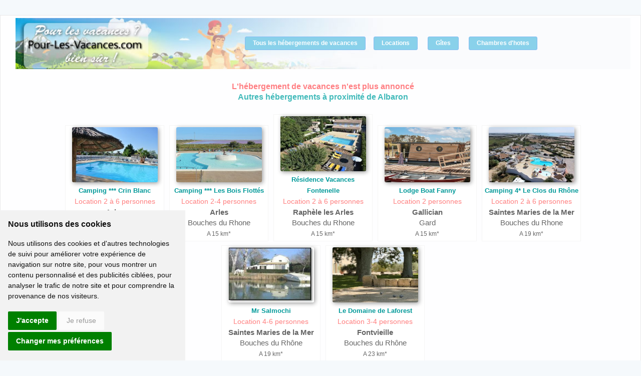

--- FILE ---
content_type: text/html; charset=ISO-8859-1
request_url: https://www.pour-les-vacances.com/gite-Bouches-du-Rhone-Le-Mas-du-Juge-18418.html
body_size: 3075
content:
<!DOCTYPE html>
<html lang="fr">
	<head>
		<meta http-equiv="Content-Type" content="text/html; charset=iso-8859-1">
		<meta name="viewport" content="width=device-width, initial-scale=1.0">
		<title>Albaron, Bouches du Rhone a2         </title>
		<link rel="canonical" href="https://www.pour-les-vacances.com/gite-Bouches-du-Rhone-Le-Mas-du-Juge-18418.html" />
		<meta http-equiv="imagetoolbar" content="false" />
		<link href="https://www.pour-les-vacances.com/cssstyle.css" rel="stylesheet" type="text/css"/>
		<link href="https://www.pour-les-vacances.com/cssminisite-new.css" rel="stylesheet" type="text/css"/>
		<link href="https://www.pour-les-vacances.com/site/css/css.css" rel="stylesheet" type="text/css" media="print" onload="this.media='all'"/>
		<meta property="og:title" content="" />
		<meta property="og:type" content="website" />
		<meta property="og:url" content="https://www.pour-les-vacances.com/gite-Bouches-du-Rhone-Le-Mas-du-Juge-18418.html" />
		<meta property="og:image" content="https://www.pour-les-vacances.com/perso/18418/mini1.jpg" />
		<meta property="og:site_name" content="Pour-Les-Vacances.com" />
		<meta property="fb:admins" content="100000930144180" />
		<meta property="og:description" content="" />
		<meta name="description" content="">
	</head>
	<body>
		<div id="blocpage3">
			<table width="100%" border="0" align="center" cellspacing="0" class="bandeau">
				<tr>
					<td width="270" height="100" align="left">
						<a href="//www.pour-les-vacances.com">
							<img src="/images/location-trans.gif" alt="locations, gites et chambres d'hotes" title="Accueil Pour-Les-Vacances.com" width="250" height="90" border="0">
						</a>
					</td>
					<td align="center" valign="middle">
						<a href="/departements.html" class="boutonbleu bleupale">Tous les h&eacute;bergements de vacances</a
						>&nbsp;&nbsp;&nbsp;
						<a href="/location-vacances.php" class="boutonbleu bleupale">Locations</a>
						&nbsp;&nbsp;&nbsp; 
						<a href="/gites-ruraux.php" class="boutonbleu bleupale">G&icirc;tes</a>
						&nbsp;&nbsp;&nbsp; 
						<a href="/chambres-hotes.html" class="boutonbleu bleupale">Chambres d'hotes</a>
					</td>
				</tr>
			</table> 
			 
			<table width="98%" align="center">
				<tr>
					<td align="center" valign="top">
						<br>
						<span class="Style11">L'h&eacute;bergement de vacances n'est plus annonc&eacute;</span>
						<br> 
												<h1 class="Style55">Autres h&eacute;bergements &agrave; proximit&eacute; de Albaron</h1>
						<br> 
						 
						<div class="autre">
						<a href="https://www.campings.com/fr/search/camping-crin-blanc-76780?utm_source=PLV&utm_medium=PA&utm_campaign=SAISON2023&utm_content=76780"><img src="/photos/13353-location1.jpg" width="150" height="110" class="autreimg"></a>
						<br>
						<a href="https://www.campings.com/fr/search/camping-crin-blanc-76780?utm_source=PLV&utm_medium=PA&utm_campaign=SAISON2023&utm_content=76780" class="Style54">Camping *** Crin Blanc</a><br>
						<span class='Style4'>Location 2 à 6 personnes</span>						<br><strong>Arles</strong>
						<br>Bouches du Rhone						<br><span class='Style110'>A 15 km*</span>						</div> 
						 
						<div class="autre">
						<a href="https://www.campings.com/fr/search/camping-les-bois-flottes-80113?utm_source=PLV&utm_medium=PA&utm_campaign=SAISON2023&utm_content=80113"><img src="/photos/20803-location1.jpg" width="150" height="110" class="autreimg"></a>
						<br>
						<a href="https://www.campings.com/fr/search/camping-les-bois-flottes-80113?utm_source=PLV&utm_medium=PA&utm_campaign=SAISON2023&utm_content=80113" class="Style54">Camping *** Les Bois Flottés</a><br>
						<span class='Style4'>Location 2-4 personnes</span>						<br><strong>Arles</strong>
						<br>Bouches du Rhone						<br><span class='Style110'>A 15 km*</span>						</div> 
						 
						<div class="autre">
						<a href="https://www.pour-les-vacances.com/village-vacances-Bouches-du-Rhone-Residence-Vacances-Fontenelle-13043.html"><img src="/photos/13043-location.jpg" width="150" height="110" class="autreimg"></a>
						<br>
						<a href="https://www.pour-les-vacances.com/village-vacances-Bouches-du-Rhone-Residence-Vacances-Fontenelle-13043.html" class="Style54">Résidence Vacances Fontenelle</a><br>
						<span class='Style4'>Location 2 à 6 personnes</span>						<br><strong>Raphèle les Arles</strong>
						<br>Bouches du Rhone						<br><span class='Style110'>A 15 km*</span>						</div> 
						 
						<div class="autre">
						<a href="https://www.abracadaroom.com/fr/reservation-reves-do-en-camargue-floating-home-lodge-boat-fanny-3194/#ae127"><img src="../photos-abra/2134-insolite.jpg" width="150" height="110" class="autreimg"></a>
						<br>
						<a href="https://www.abracadaroom.com/fr/reservation-reves-do-en-camargue-floating-home-lodge-boat-fanny-3194/#ae127" class="Style54">Lodge Boat Fanny</a><br>
						<span class='Style4'>Location 2 personnes</span>						<br><strong>Gallician</strong>
						<br>Gard						<br><span class='Style110'>A 15 km*</span>						</div> 
						 
						<div class="autre">
						<a href="https://www.campings.com/fr/search/camping-le-clos-du-rhone-78449?utm_source=PLV&utm_medium=PA&utm_campaign=SAISON2023&utm_content=78449"><img src="/photos/15381-location.jpg" width="150" height="110" class="autreimg"></a>
						<br>
						<a href="https://www.campings.com/fr/search/camping-le-clos-du-rhone-78449?utm_source=PLV&utm_medium=PA&utm_campaign=SAISON2023&utm_content=78449" class="Style54">Camping 4* Le Clos du Rhône</a><br>
						<span class='Style4'>Location 2 à 6 personnes</span>						<br><strong>Saintes Maries de la Mer</strong>
						<br>Bouches du Rhone						<br><span class='Style110'>A 19 km*</span>						</div> 
						 
						<div class="autre">
						<a href="https://www.pour-les-vacances.com/location-vacances-Bouches-du-Rhone-Mr-Salmochi-506.html"><img src="/photos/506-location.jpg" width="150" height="110" class="autreimg"></a>
						<br>
						<a href="https://www.pour-les-vacances.com/location-vacances-Bouches-du-Rhone-Mr-Salmochi-506.html" class="Style54">Mr Salmochi</a><br>
						<span class='Style4'>Location 4-6 personnes</span>						<br><strong>Saintes Maries de la Mer</strong>
						<br>Bouches du Rhône						<br><span class='Style110'>A 19 km*</span>						</div> 
						 
						<div class="autre">
						<a href="https://www.domaine-laforest.com/"><img src="/photos/2164-location5.jpg" width="150" height="110" class="autreimg"></a>
						<br>
						<a href="https://www.domaine-laforest.com/" class="Style54">Le Domaine de Laforest</a><br>
						<span class='Style4'>Location 3-4 personnes</span>						<br><strong>Fontvieille</strong>
						<br>Bouches du Rhône						<br><span class='Style110'>A 23 km*</span>						</div> 
						 
						<div class="clearfix"></div>
						<br>
						<p align="left">* Distance en ligne droite</p> 
						 
						 
						<div class="autreliens"> 
					<!--<a href="/location/ville-.php" class="Style56">&#9658; Voir les locations &agrave; </a><br> -->
		<a href="/location/Bouches-du-Rhone.html" class="Style56">&#9658; Voir les locations dans les Bouches du Rhône</a><br>
		<a href="/bouches-du-rhone/gites-ruraux.php" class="Style56">&#9658; Voir les g&icirc;tes dans les Bouches du Rhône</a><br><br>
		<!--<a href="/chambres-hotes/ch-.html" class="Style56">&#9658; Voir les chambres d'h&ocirc;tes &agrave; </a><br>
		<a href="//chambres-hotes.php" class="Style56">&#9658; Voir les chambres d'h&ocirc;tes </a> -->
						</div>
						<br>
					</td></tr>
			</table> 
					</div> 
		<table width="100%" align="center" class="mobilenone footer2">
	<tr>
		<td align="center" valign="top">
			<div class="blocfooter2">
				Pour-Les-Vacances.com
				<br>
				<hr class="rouge">
				<a href="/departements.html">Tous les h&eacute;bergements de vacances</a>
				<br>
				<a href="/location-vacances.php">Locations vacances</a>
				<br>
				<a href="/gites-ruraux.php">G&icirc;tes</a>
				<br>
				<a href="/chambres-hotes.html">Chambres d'hotes</a>
				<br>
				<a href="/village-gites-villages-vacances.html">Villages vacances, villages de g&icirc;tes</a>
				<br>
				<a href="/camping/camping.php">Campings</a>
				<br>
				<a href="/vacances-insolites.php">Locations Insolites</a>
				<br>
				<a href="/roulottes.php">Roulottes</a>
				<br>
				<a href="/yourtes-tipis.php">Tipis et Yourtes</a>
				<br>
				<a href="/cabane-perchee.php">Cabanes perch&eacute;es</a>
				</div>
			<div class="blocfooter2">
				Vacances pas cher &amp; derni&egrave;re minute
				<br>
				<hr class="rouge">
				<a href="/promos.htm">Offres promos</a>
				<br>
				<a href="/week-end.html">Week end et court s&eacute;jour</a>
				<br>
            <!--  <a href="/noel/vacances.htm">Location No&euml;l - St Sylvestre</a><br> -->
			</div>
			<div class="blocfooter2">
				Divers et pratique
				<br>
				<hr class="rouge">
				<a href="/vacancesdate.html">Calendrier vacances scolaires 2026</a>
				<br>
				<a href="/conditions-generales.php" rel="nofollow">Conditions g&eacute;n&eacute;rales</a>
				<br>
				<a href="/plan.html">Plan</a>
				<br>
				<a href="/cookies.php" rel="nofollow" >Cookies</a>
				<br>
				<a href="/assurance-annulation-vacances.php" rel="nofollow">Assurance annulation</a>
				<br>
				<a href="/formulaire.html">Inscription Propri&eacute;taire</a>
				<br>
				<br>
				<span class="Style134">Copyright 1999-2026 AIPLV pour-les-vacances.com
				<br>
				Tous droits r&eacute;serv&eacute;s</span>
			</div>
		</td>
	</tr>
</table>
<script type="text/javascript" charset="UTF-8">		
	document.addEventListener('DOMContentLoaded', function () {
		const cookieconsentscript = document.createElement('script');
		cookieconsentscript.setAttribute("type", "text/javascript");
		cookieconsentscript.setAttribute("src", "//www.privacypolicies.com/public/cookie-consent/4.0.0/cookie-consent.js");
		cookieconsentscript.charset="UTF-8";
		document.body.appendChild(cookieconsentscript);
		
		cookieconsentscript.onload = () => {
			cookieconsent.run({"notice_banner_type":"simple","consent_type":"express","palette":"light","language":"fr","page_load_consent_levels":["strictly-necessary"],"open_preferences_center_selector":"#changer mes préférences","preferences_center_close_button_hide":false,"website_name":"www.pour-les-vacances.com","website_privacy_policy_url":"https://www.pour-les-vacances.com/cookies.php","notice_banner_reject_button_hide":false});
		};
		
		const cookieconsentcss = document.createElement('link');
		cookieconsentcss.rel = "stylesheet";
		cookieconsentcss.type = "text/css";
		cookieconsentcss.href = "https://www.pour-les-vacances.com/csscokies.css";
		document.head.appendChild(cookieconsentcss);
	});
</script>
<!-- Google Analytics -->
<script type="text/plain" cookie-consent="strictly-necessary" async src="https://www.googletagmanager.com/gtag/js?id=G-XP2WNL17N2"></script>
<script type="text/plain" cookie-consent="strictly-necessary">
	window.dataLayer = window.dataLayer || [];
	function gtag(){dataLayer.push(arguments);}
	gtag('js', new Date());
	gtag('config', 'G-XP2WNL17N2', {'content_group': 'Page-Annonce'});
</script>
<!-- end of Google Analytics-->
<!-- Google tag (gtag.js) -->
<script async src="https://www.googletagmanager.com/gtag/js?id=G-XP2WNL17N2"></script>
<script>
	window.dataLayer = window.dataLayer || [];
	function gtag(){dataLayer.push(arguments);}
	gtag('js', new Date());
	gtag('config', 'G-XP2WNL17N2', {'content_group': 'Page-Annonce'});
	gtag('config', 'G-XP2WNL17N2');
</script>
<noscript>Cookie Consent by <a href="https://www.PrivacyPolicies.com/cookie-consent/" rel="nofollow noopener">PrivacyPolicies.com</a></noscript>
 
        
		<div id="lbOverlay" style="visibility: hidden;"></div>
		<div id="lbCenter" style="display: none;">
		<img id="lbImage">
		<div id="lbBottom" style="margin-top: 0px;">
		<a id="lbCloseLink" href="#" style="display: none;"></a>
		<div id="lbCaption"></div>
		</div>
		</div>
		
		

--- FILE ---
content_type: text/css
request_url: https://www.pour-les-vacances.com/cssminisite-new.css
body_size: 6283
content:
html { font-size: 100%; }
h1, h2, h3, h4, p {margin: 0;}
body { margin: 0; text-align: center; background-color:#f5f9fc; line-height:1.4em;}
#blocpage2 { max-width: 1000px;	min-width: 300px;	margin-left: auto;	margin-right: auto;	padding: 5px;	height: auto;	border: 5px solid #FFF;	font-family: Verdana, Geneva, sans-serif; font-size: 13px; line-height:1.4em; background: rgb(255, 255, 255); background: rgba(255, 255, 255, 0.8);}
#blocpage3 {max-width: 1400px;	min-width: 350px;	height: auto; margin-left: auto;	margin-right: auto;	padding: 5px 20px 5px 30px;	border: 1px solid #e9e9e9;		font-family: Arial;	font-size: 15px; line-height:1.4em; background: rgba(255, 255, 255, 0.9);
	filter:progid:DXImageTransform.Microsoft.gradient(startColorstr=#FFFFFFFF, endColorstr=#FFFFFFFF);
	-ms-filter: "progid:DXImageTransform.Microsoft.gradient(startColorstr=#FFFFFFFF, endColorstr=#FFFFFFFF)";}
.filariane2{ height: 25px; position: fixed; top:0; left:0; z-index:10; background-color: #fff;  box-shadow: 0 0 2px rgba(0,0,0,.2);  overflow: hidden;  width: 100%; font-size:13px; margin:0px; font-family: Arial; color:#FF9900; text-align: left; vertical-align:middle; list-style: none; z-index: 99999;}
.filariane2 div, .filariane2 ol, .filariane2 li{ display:inline; margin:0px; padding:5px;}
.filariane2 span{ display:inline; font-family: Arial; font-size: 13px; color: #777}*/
.filariane2 a { text-decoration: none}
.filariane2 a:hover { text-decoration: underline;}
.bandeau { background-image: url(/images/index/paysage-900-degrade2.jpg); background-repeat: no-repeat; background-color: #fafbfd; background-size: auto 110px; }
.autreliens {  display:inline-block; text-align:left; max-width:500px; min-width:300px; margin: 3px 3% 3px 3%; padding: 3px;	border:0px; background-color:#FFF; line-height:20px}
.autreimg { width:90%; -moz-border-radius: 3px;	-webkit-border-radius: 3px;	border-radius: 3px; box-shadow: 2px 2px 8px #9b9b9b; -webkit-box-shadow: 2px 2px 8px #9b9b9b; -moz-box-shadow: 2px 2px 8px #9b9b9b; overflow:hidden;}
.material-icons { font-size: 18px; vertical-align: bottom; padding-right: 3px; margin-left: 5px;}
.material-icons.m-icons {font-size:24px}
.material-icons.md-36 { font-size: 36px; }
.material-icons.black { color:#333333}
.material-icons.black:hover { color:white}
.menu-ms, .menu-ms-blanc {	display: block-inline;	padding: 5px 0px 5px 0px;	margin: 0px;	width: 100%;	height: auto;	min-height: 35px;	background-color: #7CDEDE;	text-align: center;	vertical-align: text-bottom;	font-family: Arial, Helvetica, sans-serif;	font-size: 16px;	line-height: 16px;	color: #38968E;	border-bottom: 1px solid #fff;}
.menu-ms-blanc {background-color: #fff;}
.menu-ms a { font-family: Segoe UI; font-size: 18px; color: white; text-decoration: none; line-height: 30px; transition: all 0.2s; padding: 10px 1% 10px 1%; margin: 0px; } 
.menu-ms a:hover{text-decoration: underline; color: #ff7e82; } 
.intmenu { margin:0px 2% 0px 1%} 
.menu-coord{ margin: 0px auto 0px auto; }
.menu-coord td { background-color: white; transition: background-color 0.2s; width: 50%; height: 40px; margin: 1px; text-align: left; transition: background-color 0.2s; cursor: pointer; border: 1px solid #7CDEDE; border-radius: 3px;}
.menu-coord td:hover { background-color: #7CDEDE !important; }
.menu-coord td a { font-family: Arial; font-size: 15px; font-weight: bold; color: #7CDEDE; text-decoration: none; text-align: left; display: block; height: 100%; line-height: 40px;}
.menu-coord td:hover a { color: white !important; }
.offreminisite2 {padding:3px; margin: 5px; color: #fff;	text-decoration:none; background-color:#7CDEDE; cursor:pointer; border: 0; font-weight:bold; }
.wrapmsq {display: none}
.btnoffre { text-align: right; float: right; padding: 5px; font-size: 14px;  margin-right: 10px; cursor: pointer; border-radius: 5px; font-weight: bold;}
.boutoncontact3 {display:block; padding: 5px; margin: 0px 0px 15px 0px; border: 3px solid #ff7e82; border-top-left-radius: 5px; border-top-right-radius: 5px; -webkit-box-shadow: 0px 2px 5px #666666; -moz-box-shadow: 0px 2px 5px #666666; box-shadow: 0px 2px 5px #999; font-family: Arial; color: white; font-size: 20px; text-decoration: none; font-weight: bold; background-color: #ff7e82; transition: all 0.2s}
.boutoncontact3:hover { background-color: #F66; border: 3px solid #F66; text-decoration:underline }
.boutoncontact4 { display: inline-block; margin: 20px 0px 3px 0px; border: 0px; background-color: white; color: #ff7e82; box-shadow: unset; font-size: 24px; font-weight: bold; padding: 5px; }
.btnfav { font-size: 13px; display: block; margin: 0px; padding: 2px 0px 3px 0px; border-radius: 0px; border-bottom-right-radius: 0px; border-bottom-left-radius: 0px; border-bottom-left-radius: 4px; border-bottom-right-radius: 4px; webkit-box-shadow: 0px 2px 5px #666666; -moz-box-shadow: 0px 2px 5px #666666; box-shadow: 0px 0px 0px #999; text-decoration: none; font-weight: bold;}
.boutoncontact5 {display:block; padding: 5px; margin:5px 0px 5px 0px; width: 95%;	border-radius: 2px; box-shadow: 0px 2px 5px #999;	font-family: Arial;	color: #ffffff;	font-size: 20px;	text-decoration: none;	font-weight: bold;	background-color: #F66;}
.boutoncontact5, .boutoncontact5 a {width:350px; text-align:center; margin-left:auto; margin-right:auto; font-size: 16px; color:#FFF; text-decoration:none}  
.boutoncontact5:hover {	background-color: #D70046; }  
.btncyan { color: #7CDEDE; background-color: white; border: 1px solid #7CDEDE; transition: all 0.2s }
.btncyan:hover {color: white; background-color: #7CDEDE; }
.btnorange { color: #FF9966; background-color: white; border: 1px solid #FF9966; transition: all 0.2s }
.btnorange:hover { color: white; background-color: #FF9966; }
.btnred { color: #ff7e82; background-color: white; border: 1px solid #ff7e82; transition: all 0.2s; cursor: pointer; }
.btnred:hover { color: white; background-color: #ff7e82; }
.btnred a { color: #ff7e82; }
.btnred:hover a { color: white !important; }
.btnredhovered { color: white !important; background-color: #ff7e82 !important; }
.btnredhovered a { color: white !important; }
.btnesprop { margin-bottom: 5px; padding: 5px; background-color: white; border-radius: 5px; border: 1px solid #ff6600; display: inline-block; margin-right: 20px; transition: background-color 0.2s; }
.btnesprop:hover { background-color: #ff6600; }
.btnesprop a { color: #FF6600; font-style: italic; font-size: 14px; transition: color 0.2s;}
.btnesprop:hover a { color: white; }
.btnaccfav { background-color: white; padding: 5px; border-radius: 5px; border: 1px solid #ff7e82; display: inline-block; transition: background-color 0.2s;}
.btnaccfav:hover { background-color: #ff7e82; }
.btnaccfav a { color: #ff7e82; transition: color 0.2s;}
.btnaccfav:hover a { color: white; }
.btnlang { display: inline-block; }
.rsiframe { display: block; }
.none600plus.coord2 > div { width: 80% }
.none600plus.coord2 > div > a { display: block; margin-bottom: 10px; }
.none600plus.coord2 .btnred { padding: 5px; border-radius: 5px; }
.none600plus.coord2 strong { display: block; }
.none600plus.coord2 .Style10 { display: block; }
.none600plus.coord2 > div.btnred { font-weight: bold; margin: auto; width: 235px; margin-bottom: 0px; }
.none600plus.coord2 > div.btnred > a { margin-bottom: 0px; }
.none600plus.coord2 .btnaccfav { float: left; display: none; width: auto; }
.none600plus.coord2 .btnesprop { float: right; display: none; width: auto; }
.none600plus.coord2 .btnesprop a, .none600plus.coord2 .btnaccfav a { margin-bottom: 0px; }
.divimage6, .divimage6ch { float: right; margin: 5px; max-height: 350px; max-width: 300px; text-align: center; font-family: Arial; font-size: 12px; color: #008686;  box-shadow: 5px 5px 10px 0px #9b9b9b; padding: 5px; border-radius: 3px; border: 1px solid #fff;} 
.imagearrondieombre {margin: 3px 7px 30px 7px;	padding: 0px; border: 0px; border-radius: 7px;	box-shadow: 1px 1px 8px #9b9b9b; float: left;}
.imagearrondie {max-height:250px;	margin:3px; padding:0px; border:0px; border-radius:7px; } 
.divimage6 > div, .divimage6ch > div { position: relative; line-height: 0px;}
.imagearrondie6 { position: relative; width: 100%; max-width: 300px; min-width: 240px; height: auto; max-height: 350px; }
.imagearrondie2 {	max-height:330px;	margin:3px;	border:0px; border-radius:5px; -moz-border-radius:5px; -webkit-border-radius:5px;} 
.divimage6 loupe, .divimage6ch loupe { display: block; color: #fff; width: auto; height:auto; background:rgba(0, 0, 0, 0); margin:0 auto; position: absolute; top:10px; right:10px; opacity: 1;   filter: alpha(opacity=100); transition; all 0.2s; }
.divimage6:hover loupe i { font-size: 45px;}
.divimage7, .divimage7ch { float: right; margin: 5px; max-height: 350px; max-width: 400px; text-align: center; font-family: Arial; font-size: 12px; color: #008686;  box-shadow: 5px 5px 10px 0px #9b9b9b; padding: 5px; border-radius: 3px; border: 1px solid #fff;} 
.divimage7 > div, .divimage7ch > div { position: relative; line-height: 0px;}
.imagearrondie7 { position: relative; width: 100%; max-width: 400px; min-width: 240px; height: auto; max-height: 350px; }
.divimage7 loupe, .divimage7ch loupe { display: block; color: #fff; width: auto; height:auto; background:rgba(0, 0, 0, 0); margin:0 auto; position: absolute; top:10px; right:10px; opacity: 1;   filter: alpha(opacity=100); transition; all 0.2s; }
.divimage7:hover loupe i { font-size: 45px;}
.descriptif { display: block; padding: 5px 0px 10px 20px; margin-left: auto; margin-right: auto; text-align: left; width: 95%; background-color: white; font-family: Verdana, sans-serif; font-size:14px; line-height:22px; color:#777; }
.divtextencart { text-align:left; margin-left: 5px;	margin-right: auto; line-height:22px}
.divimage7, .divimage7ch { float: right; margin: 5px; max-height: 350px; max-width: 400px; text-align: center; font-family: Arial; font-size: 12px; color: #008686;  box-shadow: 5px 5px 10px 0px #9b9b9b; padding: 5px; border-radius: 3px; border: 1px solid #fff;} 
.divimage7 > div, .divimage7ch > div { position: relative; line-height: 0px;}
.imagearrondie7 { position: relative; width: 100%; max-width: 400px; min-width: 240px; height: auto; max-height: 350px; }
.divimage7 loupe, .divimage7ch loupe { display: block; color: #fff; width: auto; height:auto; background:rgba(0, 0, 0, 0); margin:0 auto; position: absolute; top:10px; right:10px; opacity: 1;   filter: alpha(opacity=100); transition; all 0.2s; }
.divimage7:hover loupe i { font-size: 45px;}
.legimg { width: 100%; margin-top: 5px; text-align: center; font-family: Arial; font-size: 14px; color: #666; font-weight: bold; }
.imginsetshad { position: absolute; top: 0px; bottom: 0px; left: 0px; right: 0px; -webkit-box-shadow: inset 0px 0px 30px 5px rgba(0,0,0,0.8); -moz-box-shadow: inset 0px 0px 30px 5px rgba(0,0,0,0.8); box-shadow: inset 0px 0px 30px 5px rgba(0,0,0,0.4); display: none;}
.litarif {font-family: Verdana, sans-serif; font-size:14px; font-weight:bold; line-height:25px; color:#888; }
.litarif::before {   content: "\2756"; color:#c9c9c9; margin: 0 5px 0 0;}
.litarif2, .litarif2loc {font-family: Verdana, sans-serif; font-size:14px; font-weight:bold; line-height:25px; color:#777 }
.litarif2loc::after {  content: "â‚¬"; color:#888; font-family: Arial, sans-serif; font-size:12px; font-weight:normal; margin: 0 0 0 2px}
#controlheighttop { position: fixed; top: 0px; }
#controlheightbottom { position: fixed; bottom: 0px; }	
#controlbottommenuscroll {position: absolute; top: 0px;}
#scroll { width: 80%; position:relative; margin-top: 10px;}	
 #menuscroll2 {position: absolute; left: 100%; right: -260px; padding: 0px; margin-left: 25px;}
.coord2 { display:block; min-width: 100px;	margin:10px auto;	padding: 10px;		box-shadow: 1px 1px 1px 0px #E9E9E9; filter:progid:DXImageTransform.Microsoft.Shadow(color=#E9E9E9, Direction=161, Strength=5); 	border-radius: 3px; 	text-align: left; vertical-align:top; background-color:#FFF; }
.coord3 { position:fixed; display:block; max-width:250px; 	min-width: 100px;	margin:10px auto;	padding: 10px 0 10px 10px;		box-shadow: 1px 1px 1px 0px #E9E9E9; text-align: center; vertical-align:top; background-color:#FFF; }
/*****/
.thumb img:hover{opacity: 0.7;   filter: alpha(opacity=70); border-radius:2px }
.container { position: relative;  width: 100%;  margin: 0 auto 20px auto;  box-sizing: border-box; }
.container:after, .row:after, .u-cf {  content: "";  display: table;  clear: both; } 
.column, .columns { width: 100%;  float: left;  box-sizing: border-box; margin-top: 1%;   margin-left: 1%;  margin-right: 0;}
.column:first-child,  .columns:first-child {    margin-left: 1%;    /* margin-right: 1%; */}
.three.columns {position:relative; cursor:pointer;}
.three.columns:before { padding-top: 56.25%;  display: block; content: '';} /* 56.25% = ratio 16/9 */
.three.columns.nbthumb8  {width: 11.375%;}
.three.columns.nbthumb7  {width: 13.142%;} /* calcul de la valeur : (100% - nb de 1%) (sur cette ligne -8% -> 1 Ã  gauche, 1 Ã  droite, 6 entre les img)	/ nb d'img (ici 7) */
.three.columns.nbthumb6  {width: 15.5%;} /* pour cette ligne : (100 - (1+1+5)) / 6 */
.three.columns.nbthumb5  {width: 18.8%;}	
.three.columns.nbthumb4  {width: 23.75%;}
.three.columns.nbthumb3  {width: 32%;}
.three.columns.nbthumb2  {width: 48.5%;}
.u-img-responsive {filter:contrast(110%) saturate(105%); -webkit-filter:contrast(110%) saturate(105%);}
.three.columns .u-img-responsive {position: absolute; top: 0%; left: 0%; display: block; width: 100%; height: 100%; transition: all 0.3s ; -webkit-transition: all 0.3s;}
.three.columns.nbthumb8:hover .u-img-responsive {border-radius:10px; left: -4.395%; width: 108.79%;  top: -8.79%;  height: 117.58%;}
.three.columns.nbthumb7:hover .u-img-responsive {border-radius:10px; left: -3.804%; width: 107.608%;  top: -7.608%;  height: 115.216%;}
.three.columns.nbthumb6:hover .u-img-responsive {border-radius:10px; left: -3.225%; width: 106.451%;  top: -6.451%;  height: 112.903%;} /*(100 / width de la div)/2, *2 du result a width pour compenser le left; puis re*2 au height */
.three.columns.nbthumb5:hover .u-img-responsive {border-radius:10px; left: -2.659%; width: 105.319%;  top: -5.319%;  height: 110.638%;}
.three.columns.nbthumb4:hover .u-img-responsive {border-radius:10px; left: -2.105%; width: 104.21%;  top: -4.21%;  height: 108.42%;}
.three.columns.nbthumb3:hover .u-img-responsive {border-radius:10px; left: -1.562%; width: 103.125%;  top: -3.125%;  height: 106.25%;} 
.three.columns.nbthumb2:hover .u-img-responsive {border-radius:10px; left: -1.03%; width: 102.061%;  top: -2.061%;  height: 104.123%;}
.nbthumb3hovered > div, .nbthumb2hovered > div { box-shadow: unset !important; }
.nbthumb3hovered img { border-radius:10px !important; left: -1.562% !important; width: 103.125% !important; top: -3.125% !important;  height: 106.25% !important; }
.nbthumb2hovered img { border-radius:10px !important; left: -1.03% !important; width: 102.061% !important; top: -2.061% !important;  height: 104.123% !important; }
.three.columns loupe { display: none; color: #FFF; width: auto; height: auto; background: rgba(0, 0, 0, 0); margin: 0 auto; bottom: 5%; right:5%; opacity: 0; filter: alpha(opacity=30); position: absolute; -webkit-transition: opacity .5s ease-in-out;  -moz-transition: opacity .5s ease-in-out; -o-transition: opacity .5s ease-in-out; -ms-transition: opacity .5s ease-in-out; background-color: rgba(0,0,0,0.5); border-radius: 10px;}
.three.columns:hover loupe{opacity: 1;   filter: alpha(opacity=100);  }
.three.columns .loupe2.hasJS {display: block;}
.three.columns .legdiapo { margin:0; display: block; position:absolute; top: 0px; left:0px; z-index:2; background-color: rgba(255,255,255,0.8); height: auto; width: 100%; vertical-align:top; opacity: 0; filter: alpha(opacity=10); -webkit-transition: width 0.3s, left 0.3s; transition: width 0.3s, left 0.3s; font-size:14px; font-family: Georgia,serif;}
.three.columns:hover .legdiapo {opacity: 1;   filter: alpha(opacity=100); left: -10px;}
.three.columns.nbthumb6:hover .legdiapo { width: 109.676%; }
.three.columns.nbthumb5:hover .legdiapo { width: 107.978%; }
.three.columns.nbthumb4:hover .legdiapo { width: 106.315%; }
.three.columns.nbthumb3:hover .legdiapo { width: 104.687%; }
.three.columns.nbthumb2:hover .legdiapo { width: 103.091%; }
.three.columns div { display: none; position: absolute; top: 0px; bottom: 0px; left: 0px; right: 0px; -webkit-box-shadow: inset 0px 0px 30px 5px rgba(0,0,0,0.8); -moz-box-shadow: inset 0px 0px 30px 5px rgba(0,0,0,0.8); box-shadow: inset 0px 0px 30px 5px rgba(0,0,0,0.4); transition: all 0.4s; transition-delay: 0.2s}
.three.columns:hover div { -webkit-box-shadow: inset 0px 0px 0px 0px rgba(0,0,0,0); -moz-box-shadow: inset 0px 0px 0px 0px rgba(0,0,0,0); box-shadow: inset 0px 0px 0px 0px rgba(0,0,0,0); transition: all; transition-delay: 0s}
.one.columns  { width: 100%; position:relative; margin: 0px;}
.two.columns  { margin: auto; margin-top: 20px; width: 60%; min-width:100px; min-height:100px; position:relative; background: #fff url(../images/loading.gif) no-repeat center; display: none;}	
.two.columns img {max-height: 400px;}	
.two.columns  p { display: block; position:relative; bottom:35px; z-index:2; background-color: rgba(255,255,255,0.8); height: auto; width: 100%; vertical-align:top; text-align: center; font: 16px open-sans, Segoe UI;	color: #666; line-height:25px; margin-left:5px}
.arrowprev { display: none; cursor: pointer; width: 30px; height:30px;  margin: 0 0 0 20px; padding:2px;	position:absolute; left: 0px; background-color:#fff; opacity:0.7; z-index:5; border-radius:50%}
.arrownext { display: none; cursor: pointer; width: 30px; height:30px;  margin: 0 20px 0 0; padding:2px;	position:absolute; right: 0px; background-color:#fff; opacity:0.7; z-index:5; border-radius:50%}
#livredor {width: 133%}
.fondnewmarron {	background-color: #D9B3B3; }
.newmarron {	color : #B9675E;}
.containeroffre { float: left; width: 49%; padding: 0px 0px 0px 1%; margin-bottom: 20px;}
.boite { font-size: 14px; font-family: Arial, Helvetica, sans-serif; color: #777; display: block !important; padding: 0px 2%; margin: 0px 20px;}
.separateurVertical { height: 100%; width: 1px; background-color: grey; height: 250px; float: left;}
.\33 p { font-weight: bold; font-size: 18px;}
.Style57 { font-family: Arial; color:#06B3D2; font-weight: bold;	font-size: 24px; line-height:26px }
.Style58 {	font-family: Arial;	color: #2FB9B9;	font-weight: bold;	font-size: 20px;	padding: 5px 10px;	margin-bottom: 5px;	text-align: left;}
.ti { text-indent: 10px; padding: 0px; font-family:Verdana, Geneva, sans-serif; font-size:14px; line-height:21px; color:#777;}
.encartch, .encartldor { position:relative; width:100%; border: 0; padding: 7px; background-color: #FFF; font-family:Verdana, sans-serif; font-size:14px; line-height:20px; letter-spacing:0.1px; color:#777; margin-bottom: 15px; border-radius: 7px; -moz-border-radius: 7px; -webkit-border-radius: 7px;}
.encartch2 {width:90%; border:0; padding:7px; background-color:#FFF; font-family:Verdana, Geneva, sans-serif; font-size:13px;	color:#777;}
.ch { width: 100%; border: 0; padding: 7px; background-color: #FFF; font-family: Verdana, Geneva, sans-serif; font-size: 14px; color: #777; }
.listing ul li { list-style-type: none; display: inline-block; min-width: 20%; padding-right: 0px; line-height:22px }
.listing350 ul li { list-style-type:none; display:inline-block; min-width:230px; padding-right:10px; line-height:22px }
.listing ul, .listing350 ul { margin:0px; padding-left:5px}
.listing ul li::before { content: "\2713"; color:#099;  padding-right:5px;}
.equip { display:inline-block; color: #2FB9B9;font-family: Arial; font-weight: 500;	font-size: 16px; }
.equip2 {	display: inline-block;	color: #2FB9B9; 	font-family: Arial;	font-weight: 600;	font-size: 16px;}
.equip3 {	display: inline-block;	color: #50ABDC; font-family: Arial;	font-weight: bold;	font-size: 18px;}
.equip4 {	display: inline-block;	color: #06B3D2; font-family: Arial;	font-weight: bold;	font-size: 22px;}
.marginv20 { margin: 0px 1%; }
hr.orange { border: 0;    height: 1px; width:90%; margin: 20px 0px;
    background-image: -webkit-linear-gradient(left, rgba(255, 255, 255, 1), rgba(255, 232, 217, 0.5), rgba(255, 255, 255, 1));  
    background-image:    -moz-linear-gradient(left, rgba(255, 255, 255, 1), rgba(255, 232, 217, 0.5), rgba(255, 255, 255, 1)); 
    background-image:     -ms-linear-gradient(left, rgba(255, 255, 255, 1), rgba(255, 232, 217, 0.5), rgba(255, 255, 255, 1));  
    background-image:      -o-linear-gradient(left, rgba(255, 255, 255, 1), rgba(255, 232, 217, 0.5), rgba(255, 255, 255, 1)); }
hr.orange2 {border:0; height:2px; width:90%; background-image:linear-gradient(left, rgba(255, 255, 255, 1), rgba(255, 232, 217, 0.5), rgba(255, 255, 255, 1)); }
hr.orange-2 {border-width:0 0 1px; border-image:linear-gradient(90deg, rgba(251, 192, 147, 0), rgba(251, 192, 147, 1) 50%, rgba(251, 192, 147, 0) 100%) 0 0 100%;  border-style: solid;}
hr.bleuvert {	border: 0;	height: 1px;	width: 90%;	margin: 10px 0px 20px 0px;	background-color: #E1F4F4;}
.ssnttl { font-weight: bold; width: 155px; display: inline-block; }
.bs {	color: #FFB0B3}
.ms {	color: #FF9396}
.hs { color: #ff7e82 }
.ths {	color: #FF595E}
.Style101 { color: #ff7e82; font-family: Segoe UI; font-weight: normal; font-size: 18px; }
#dispos { width: 100%; max-width: 1000px; min-width: 350px; margin: 20px auto 0px auto; text-align: center; vertical-align: center; }
.marginb10 { margin-bottom: 10px; }
.marginb5 { margin-bottom: 5px; }
.margint10 { margin-top: 10px }
.padh10 {padding-top: 10px;}
.padh15 {padding-top: 15px;}
/**** CALENDRIER ***/
.divcal2 {display: inline-block;  position:relative; margin:5px 0,5% 5px 0,5%; text-align:center; width:140px; height:185px; border: 1px solid #D0DDEC;	border-radius: 2px; }
.tableaumois {border:0px;	font-family: Arial;	font-size: 12px;	color: #666666;	width: 100%;	text-align: center;	}
.tableaumois td {	border-bottom: 1px solid white;	width: 20px;	height: 18px;}
.mois{	font-family: Arial, Helvetic, sans-serif;	font-size: 14px;	font-weight: bold;	color: #FFFFFF;	background-color: /*#7CDEDE #E4C9C9;*/#D0DDEC;}
.vide {	background-color: #75E8A6;}
.partiel {	background-image: url(../images/partiel-planning6.gif);	background-position: top;	background-repeat: no-repeat;}
.complet {	background-color: #FF8487;}
.charge{ min-height: 100px; }
/*** LIVRE D'OR ***/
.livredorleft {  float:left;  text-align:left;  width:50%;  min-width:250px;}
.livredorright {	float:left;	padding: 5px;  text-align:left;  width:45%;  min-width:150px;}
/* slimbox */
#lbOverlay {	position: fixed;	z-index: 9999;	left: 0;	top: 0;	width: 100%;	height: 100%;	background-color: #000;	cursor: pointer;}
#lbCenter, #lbBottomContainer {	position: absolute;	z-index: 9999;	overflow: hidden;	background-color: #fff;}
.lbLoading {	background: #fff url(/images/loading.gif) no-repeat center;}
#lbImage {	position: absolute;	left: 0;	top: 0;	border: 10px solid #fff;	background-repeat: no-repeat;}
#lbPrevLink, #lbNextLink {	display: block;	position: absolute;	top: 0;	width: 50%;	outline: none;}
#lbPrevLink {	left: 0;}
#lbPrevLink:hover {	background: transparent url(/images/prevlabel.gif) no-repeat 0 15%;}
#lbNextLink {	right: 0;}
#lbNextLink:hover {	background: transparent url(/images/nextlabel.gif) no-repeat 100% 15%;}
#lbBottom {	font-family: Verdana, Arial, Geneva, Helvetica, sans-serif;	font-size: 12px;	color: #666;	line-height: 1.4em;	text-align: left;	border: 10px solid #fff;	border-top-style: none;}
#lbCloseLink {display:block; float:right; width:66px; height:22px;	background:transparent url(/images/closelabel.gif) no-repeat center; margin:5px 0;	outline: none;}
#lbCaption, #lbNumber {	margin-right: 71px;}
#lbCaption {	font-weight: bold;}
.mapidtour {width:95%; padding:7px; border-radius: 7px;	box-shadow: 1px 1px 8px #9f9f9f;}
#mapid { height: 400px; width: 100%; overflow:hidden;  }
@media only screen and (max-width: 1200px) { #blocpage3 { padding: 0px; border: 0px; }}
@media only screen and (min-width: 1000px) { .fondbody2 {margin:0;  padding:0; background-color:f9f9f9}  }
@media only screen and (max-width: 1024px) { .menu-ms a { padding: 10px 0.5% 10px 0.5%; }
.one.columns  { width: 100% !important; height: unset; margin-bottom: unset !important; margin-top: 20px !important;}
.two.columns  { width: 100% !important; margin-top: 20px !important; margin-bottom: 0px !important;}
.three.columns.nbthumb3, .three.columns.nbthumb2  { width: 19% !important; }
.three.columns.nbthumb4, .three.columns.nbthumb5, .three.columns.nbthumb6, .three.columns.nbthumb7  {width: 23.75%;}
.arrownext, .arrowprev { top: 50px !important; }
.arrowprev { left: 0px !important; }
.thumbgrand {display: block; justify-content: center; text-align:center; max-width: 100%; height: auto; max-height:300vh; margin:auto;	border-radius: 5px; padding:5px;	box-shadow: 2px 2px 12px #9b9b9b; margin-left:auto; margin-right:auto }
.thumbpetit {display: flex; justify-content: center; text-align: center; width:auto;	 max-height: 300px;	max-width: 300px; min-width:300px;	border-radius: 5px;	box-shadow: 2px 2px 12px #9b9b9b; margin:10px auto;}
.divimage7, .divimage7ch  {  float:none; text-align: center;}}
@media only screen and (max-width: 969px) {	.menu-ms a { font-size: 16px; }}
@media only screen and (max-width: 889px) {	.menu-ms a { font-size: 14px; }}
@media only screen and (max-width: 801px) {	.menu-ms a { font-size: 12px; }}
@media only screen and (max-width: 440px) {	.menu-ms a { margin: 10px 1% 10px 1% !important; }}
@media only screen and (max-width: 340px) {	.menu-ms a { margin: 10px 3% 10px 3% !important; }	.menu-ms i { font-size: 26px }	.none600plus.coord2 .btnesprop a, .none600plus.coord2 .btnaccfav a { font-size: 14px;}}
@media only screen and (max-width: 1160px) {	.menu-coord a { font-size: 13px !important; }}
@media only screen and (max-width: 1080px) {	.menu-coord a { font-size: 11px !important; }}
@media only screen and (max-width: 1010px) {	.menu-coord a { font-size: 9px !important; }}
@media only screen and (max-width: 925px) {	.menu-coord a { font-size: 0px !important; }	.menu-coord i { display: block;text-align: center;font-size: 35px;line-height: 40px; }}
@media only screen and (min-width: 830px) {	#blocpage3 { margin-top: 30px; }	.contenugauchems{ display: inline-block; float:left; text-align: center;  margin:0 0; width: 100%;	min-width: 450px; }}
@media only screen and (max-width: 830px) {	#blocpage3 { margin-top: 0px; }}
@media only screen and (min-width: 751px) {	.boutoncontactinter{display: none}	.none600plus {display: none}	.thumbgrand { justify-content: center; text-align:center;   max-width: 100%;	height: auto;  min-width:280px; border-radius: 5px; padding:5px;	box-shadow: 2px 2px 12px #9b9b9b; margin-left:auto; margin-right:auto}	.thumbpetit {display: flex; justify-content: center; text-align: center; width:100%;  max-height: 300px; max-width: 300px; min-width:250px;	border-radius: 5px; padding:5px;	box-shadow: 2px 2px 12px #9b9b9b; margin-left:auto; margin-right:auto}	
.autre {  display:inline-block; width:190px; margin: 3px 3px 5px 3px; padding: 3px;	border:1px solid #F5F5F5; background-color:#FFF}	.yes600 {display:none;}
}
@media only screen and (max-width: 750px) {	body { font-size:120%; }	.btnlang {display: none}	#blocpage3 {margin-top: 41px; }	#scroll { width: 100%; margin:0px}	#livredor {width: 100%; } .encartldor {width:100%; line-height:18px; margin-bottom:0px } 	.none600 {display:none}  	.yes600 {display:block; position:fixed; top:0; left:0; z-index:10;  min-height: 25px;} #lbCloseLink {display:block; float:right; width:66px; height:22px;	background:transparent url(/images/closelabel.gif) no-repeat center; margin:5px 100px 0 0;	outline: none;}} .yes600 a { font-size: 16px; margin: 10px 2% 10px 2%; }	.contenugauchems{ display:block; text-align:center;  margin-left:auto; margin-right:auto;	width:100%;	min-width:350px; background-color:white}	.divimage6, .divimage7, .divimage7ch  {  float:none; text-align: center;}  #ariane2{display: none;}}
@media only screen and (max-width: 630px) {	.mobilenone{  display: none; } .livredorleft {  width:100%;} .livredorright { width:100%; /*font-size:13px; */}}
@media only screen and (max-width: 577px) {	.three.columns.nbthumb4, .three.columns.nbthumb5, .three.columns.nbthumb6, .three.columns.nbthumb7  {width: 32%;}
.btnesprop { margin-right: 0px; }	.btnaccfav {margin-top: 0px !important; margin-bottom: 0px !important; }  .livredorleft { width:100%;} .livredorright { width:100%;} }
@media only screen and (max-width: 450px) {	.btnesprop, .btnaccfav { display: none;}	.none600 {display:none}  	.none600plus.coord2 .btnesprop, .none600plus.coord2 .btnaccfav { display: block;}}
